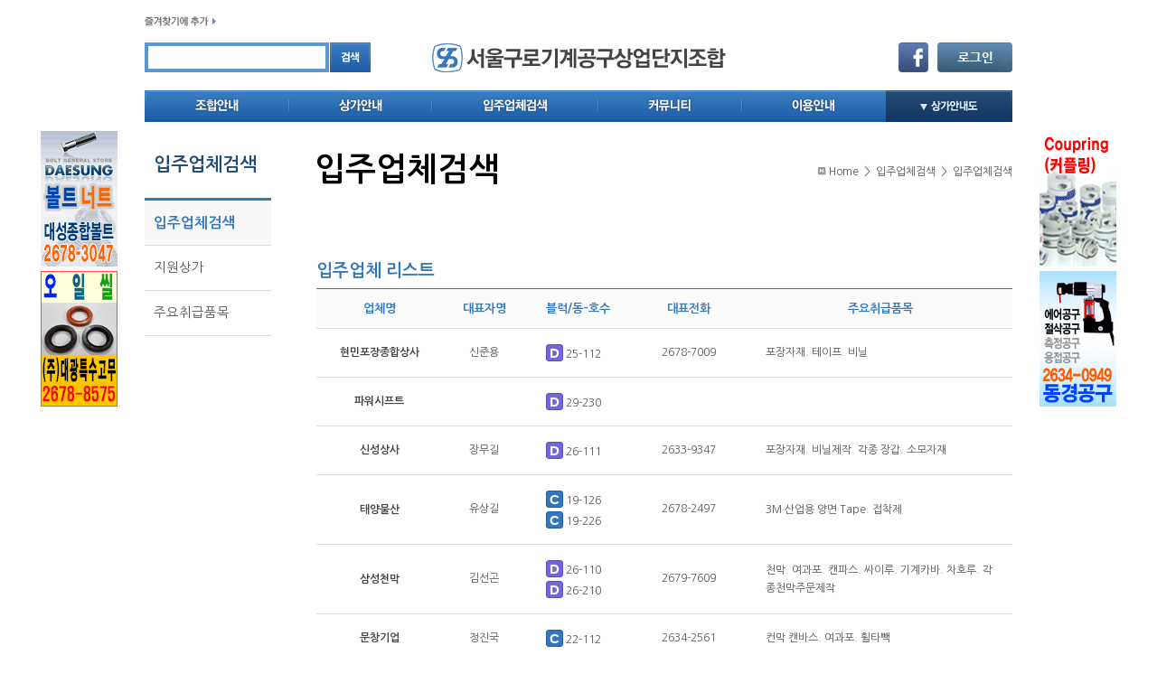

--- FILE ---
content_type: text/html
request_url: http://koreatools.co.kr/sub.php?contents=submenu03&load=menu03_01_list&category=S
body_size: 25106
content:
<!DOCTYPE html PUBLIC "-//W3C//DTD XHTML 1.0 Transitional//EN" "http://www.w3.org/TR/xhtml1/DTD/xhtml1-transitional.dtd">

<html xmlns="http://www.w3.org/1999/xhtml">

<head>

<!--meta http-equiv="reflash" contents"0"; url="http://www.card-gorilla.com" target="_top" /-->

<meta http-equiv="Content-Type" content="text/html; charset=euc-kr" />

<meta http-equiv="X-UA-Compatible" content="IE=edge" />

<link rel="shortcut icon" href="http://www.koreatools.co.kr/favicon.ico" type="image/x-icon"/>



<title>:::: 구로기계공구상가에 오신 것을 환영합니다. ::::</title>

<meta name="keywords" content="고무제품, 공작기계, 광산, 산업, 목공기계, 기계공구, 기계부품, 냉방기구, 난방기구,  모타, 펌프, 감속기, 베아링 , 볼트, 너트, 비철금속, 수도 배관자재, 안전용품, 청소용품, 소방기구, 연마제품, 용접기, 용접봉, 운반차, 바퀴, 콘베어, 전기자재, 전기제품, 중기제품, 비닐, 천막, 포장자재, 철강, 철재제품, 콤퓨레샤, 유공압기기, 페인트, 유류, 화공약품, 합성수지, PVC, 기타 산업용품">



<link rel='stylesheet' href='./include/default.css' type='text/css'>

<link rel='stylesheet' href='./include/layout.css' type='text/css'>

<link rel='stylesheet' href='./include/GNB.css' type='text/css'>



<script language="javascript" src="./include/inc_common.js"></script>

<script language="javascript" src="./include/flashwrite.js"></script>

<script language="javascript" src="./include/jquery.min.js"></script>

<script language="javascript" src="./include/jquery.cookie.js"></script>

<script language="javascript"> 

	function favor() {

		window.external.AddFavorite('http://www.koreatools.co.kr', '서울구로기계공구상업단지조합');

	}

</script> 

</head>




<body>

<!-- Contents Wrapper -->

<div id="wrapper">



	<!-- Header -->

	<div id="header">

 		<!-- TOP 광고 900X50 -->

    	<!--div id="adWrap">



			<!--?

                $banner_str = print_ad_banner("A");

                if ($banner_str != "") {

            ?>

            <!--? echo $banner_str; ?>

          <!-- 2012.04.14 신규메뉴 -->

            <!--? } ?>

        </div-->

		<!-- TOP 광고 끝 -->       



        <div id="top">

        

        	<div id="tmenuWrap">

            	<div id="tmenu"><a href="javascript:favor();"><img src="images/head/tmenu_addfav.gif" /></a></div>

            </div>

            <div id="ciWrap">

                <div id="search"><!-- 검색창 -->

                    <form method="post" action="/sub.php?flashmenu=11801">

                    <table border="0" cellpadding="0" cellspacing="0" width="250">

                        <tr>

                            <td height="33" style="background:url(images/head/sch_bg.gif) no-repeat;"><input name="key" type="text" style="border:0; width:186px; font-size:14px; font-weight:bold; color:#333333;" /></td>

                            <td width="45"><input type="image" src="images/head/btn_sch.gif" title="Find it!" border="0"></td>

                        </tr>

                    </table></form>                

                </div>

                <div id="ci"><a href="./main.php"><img src="images/head/ci.gif"/></a></div>

                <!--div id="rightAd">
	      <table cellspacing=0 cellpadding=0 border=0 width='100%'>
	        <tr>
	            <td  style=''></td>
				<td width='250' style='vertical-align:top;'>
				      <div style='position:absolute;'>
	              <div style='position:absolute;top:0;left:0;border:0'><img src='./upload/banner/c.jpg' width='250' height='50'></div>
	              <div style='position:absolute;top:0;left:0;border:0'><a href='http://wizcomm.co.kr' target='_blank' onfocus='blur();'><img src='images/transp.gif' width='250' height='50' border='0'></a></div>
	            </div>
				</td>
				  <td  style='display:block;'></td>
	        </tr>
	     </table>
	   </div-->


                <div id="globalLogin">
                    <a href="/sub.php?contents=member&load=member_login&usemode=login&code=1" title="로그인" class="login"><span>로그인</span></a>                </div>
                <div id="facebook"><a href="https://www.facebook.com/profile.php?id=100005950695530" target="_blank"><!--구로기계공구상업단지 페이스북&nbsp; --><img src="images/head/ico_facebook.png" width="33" height="33" /></a></div>

            </div>

            

        </div><!-- end top -->

        

        <!-- GNB -->

        <div id="gnbWrap">

            <div id="gnb">

                <ul>

                    <li><a href="./sub.php?flashmenu=10101" title="조합안내"><img src="images/head/m_01.gif" /></a></li>  

                    <li><a href="./sub.php?flashmenu=10201" title="상가안내"><img src="images/head/m_02.gif" /></a></li>

                    <li><a href="./sub.php?flashmenu=10301" title="입주업체검색"><img src="images/head/m_03.gif" /></a></li>

                    <li><a href="./sub.php?flashmenu=10401" title="커뮤니티"><img src="images/head/m_04.gif" /></a></li>  

                    <li><a href="./sub.php?flashmenu=10501" title="이용안내"><img src="images/head/m_05.gif" /></a></li>

                    <li><a href="./sub.php?flashmenu=10203" title="이용안내"><img src="images/head/m_info.gif" /></a></li>  

                </ul>

            </div>

        </div><!-- end GNB -->

        

    </div><!-- end header -->

    

<!-- Contents -->

<div id="conWrap">



<div id="QmenuWrapper">



<!--좌측 윙배너 시작 -->

<div id="quick_left">

    <ul>

    	<li class="c01">
	      <table cellspacing=0 cellpadding=0 border=0 width='100%'>
	        <tr>
	            <td  style=''></td>
				<td width='85' style='vertical-align:top;'>
				      <div style='position:absolute;'>
	              <div style='position:absolute;top:0;left:0;border:0'><img src='./upload/banner/14301953253.gif' width='85' height='150'></div>
	              <div style='position:absolute;top:0;left:0;border:0'><a href='http://www.bigbolt.kr/' target='_blank' onfocus='blur();'><img src='images/transp.gif' width='85' height='150' border='0'></a></div>
	            </div>
				</td>
				  <td  style='display:block;'></td>
	        </tr>
	     </table>
	    </li>

        <li class="c02">
	      <table cellspacing=0 cellpadding=0 border=0 width='100%'>
	        <tr>
	            <td  style=''></td>
				<td width='85' style='vertical-align:top;'>
				      <div style='position:absolute;'>
	              <div style='position:absolute;top:0;left:0;border:0'><img src='./upload/banner/2140032879.gif' width='85' height='150'></div>
	              <div style='position:absolute;top:0;left:0;border:0'><a href='http://www.rubberdk.co.kr/' target='_blank' onfocus='blur();'><img src='images/transp.gif' width='85' height='150' border='0'></a></div>
	            </div>
				</td>
				  <td  style='display:block;'></td>
	        </tr>
	     </table>
	    </li>

        <li class="c03"> </li>

        

  	</ul>

</div>

<!--좌측 윙배너 끝 -->



<div id="sbwrapper">

	

<div id="SubWrap">

    <div id="SubmenuContain">

    	<!-- 좌측 서브 메뉴 -->

        <div id="menu">

		<style>

			 #left_menu { display:block; width:130px; background:#fff; text-align:left; color:#555; text-decoration:none; font-size:1.2em; padding-left:10px; line-height:49px; border-bottom:1px solid #ddd; }

			 #menu_on { display:block; color:#3477bc; font-weight:bold; font-size:1.1em; background:#f8f8f8; margin-left:-10px; padding-left:10px; }

			 #hdr { height:47px; color:#214973; font-size:1.7em; font-weight:bold; padding-left:10px; text-align:left; border-bottom:3px solid #3477bc; }

			 #btm { display:block; margin-top:-1px; background:#fff; height:9px; width:140px; }

		</style>

		<ul>

			<li id='hdr'>입주업체검색</li>

			<li><a href='./sub.php?flashmenu=10301' onfocus='this.blur();' id='left_menu'><span id='menu_on'>입주업체검색</span></a></ii><li><a href='./sub.php?flashmenu=10302' onfocus='this.blur();' id='left_menu'><span >지원상가</span></a></ii><li><a href='./sub.php?flashmenu=10303' onfocus='this.blur();' id='left_menu'><span >주요취급품목</span></a></ii>

		</ul>

   </div>

        <div id="ad"> <!--서브메뉴 하위 광고, 유지하삼-->

		
        </div>

    </div>

    <div id="ContentsContain">

    <!-- 컨텐츠 타이틀 -->

        <div id="title"><span style='font-weight:bold; font-size:3.0em; color:#000;'>입주업체검색</span><div id='navi'> <img src='images/ico_n.gif' align='absmiddle'> Home &nbsp;>&nbsp; 입주업체검색 &nbsp;>&nbsp; 입주업체검색</div></div>



	<!-- 컨텐츠 출력 -->

        <div id="contents">
<style type="text/css">
	#wr { width:100%; display:inline-block; }
	#wr #ctitle { font-size:1.6em; font-weight:bold; width:100%; color:#3477bc; border-bottom:1px solid #3477bc; padding-bottom:10px; }
	.table td { border-bottom:1px solid #ddd; padding-top:15px; padding-bottom:15px; }
	.titleTd { font-size:1.1em; font-weight:bold; color:#3477bc; background:#fbfbfb; text-align:center; }
	a.btn_type3  { padding:8px 20px 8px 20px; color:#fff; font-weight:bold; line-height:; border:1px solid #204972; border-radius:3px; background:#3477bc; cursor:pointer;  }
	.more_tr {  }
	.hide { display:none; }
</style>

<script>
	function show_more() {
		$(".more_tr").removeClass("hide");
		$("#more_class_link").addClass("hide");
	}
</script>

<div id="wr" style="margin-top:40px;">
	<div id="ctitle">입주업체 리스트</div>
</div>


<table width="100%" cellpadding="20" cellspacing="0" class="table">
	<tr>
		<td class="titleTd" width="18%">업체명</td>
		<td class="titleTd" width="12%">대표자명</td>
		<td class="titleTd" width="15%">블럭/동-호수</td>
		<td class="titleTd" width="17%">대표전화</td>
		<td class="titleTd" width="39%">주요취급품목</td>
	</tr>
	<tr >
		<td align="center"><strong><a href="./sub.php?contents=submenu03&load=menu03_01_view&uid=611" target="_self">현민포장종합상사</a></strong></td>
		<td align="center">신준용</td>
		<td><div style='padding:2px'><span class='blockD'>D</span> 25-112</div></td>
		<td align="center">2678-7009</td>
		<td style="line-height:20px;">포장자재. 테이프. 비닐</td>
	</tr>
	<tr >
		<td align="center"><strong><a href="./sub.php?contents=submenu03&load=menu03_01_view&uid=776" target="_self">파워시프트</a></strong></td>
		<td align="center"></td>
		<td><div style='padding:2px'><span class='blockD'>D</span> 29-230</div></td>
		<td align="center"></td>
		<td style="line-height:20px;"></td>
	</tr>
	<tr >
		<td align="center"><strong><a href="./sub.php?contents=submenu03&load=menu03_01_view&uid=635" target="_self">신성상사</a></strong></td>
		<td align="center">장무길</td>
		<td><div style='padding:2px'><span class='blockD'>D</span> 26-111</div></td>
		<td align="center">2633-9347</td>
		<td style="line-height:20px;">포장자재. 비닐제작. 각종 장갑. 소모자재</td>
	</tr>
	<tr >
		<td align="center"><strong><a href="./sub.php?contents=submenu03&load=menu03_01_view&uid=365" target="_self">태양물산</a></strong></td>
		<td align="center">유상길</td>
		<td><div style='padding:2px'><span class='blockC'>C</span> 19-126</div><div style='padding:2px'><span class='blockC'>C</span> 19-226</div></td>
		<td align="center">2678-2497</td>
		<td style="line-height:20px;">3M 산업용 양면 Tape. 접착제</td>
	</tr>
	<tr >
		<td align="center"><strong><a href="./sub.php?contents=submenu03&load=menu03_01_view&uid=634" target="_self">삼성천막</a></strong></td>
		<td align="center">김선곤</td>
		<td><div style='padding:2px'><span class='blockD'>D</span> 26-110</div><div style='padding:2px'><span class='blockD'>D</span> 26-210</div></td>
		<td align="center">2679-7609</td>
		<td style="line-height:20px;">천막. 여과포. 캔파스. 싸이루. 기계카바. 차호루. 각종천막주문제작</td>
	</tr>
	<tr >
		<td align="center"><strong><a href="./sub.php?contents=submenu03&load=menu03_01_view&uid=511" target="_self">문창기업</a></strong></td>
		<td align="center">정진국</td>
		<td><div style='padding:2px'><span class='blockC'>C</span> 22-112</div></td>
		<td align="center">2634-2561</td>
		<td style="line-height:20px;">컨막 캔바스. 여과포. 휠타빽</td>
	</tr>
	<tr >
		<td align="center"><strong><a href="./sub.php?contents=submenu03&load=menu03_01_view&uid=599" target="_self">범진수출포장</a></strong></td>
		<td align="center">이희호</td>
		<td><div style='padding:2px'><span class='blockD'>D</span> 25-203</div></td>
		<td align="center">2678-1400</td>
		<td style="line-height:20px;">포장자재. 기계공구</td>
	</tr>
	<tr >
		<td align="center"><strong><a href="./sub.php?contents=submenu03&load=menu03_01_view&uid=598" target="_self">광성수출포장</a></strong></td>
		<td align="center">임종관</td>
		<td><div style='padding:2px'><span class='blockD'>D</span> 25-102</div></td>
		<td align="center">2679-0991</td>
		<td style="line-height:20px;">P.P자동밴드. AIR하조기. 철밴드 및 BOX제조 및 산업용 보호테이프. 포장자재 총판</td>
	</tr>
	<tr >
		<td align="center"><strong><a href="./sub.php?contents=submenu03&load=menu03_01_view&uid=628" target="_self">동방수출포장</a></strong></td>
		<td align="center">박홍백</td>
		<td><div style='padding:2px'><span class='blockD'>D</span> 26-101</div></td>
		<td align="center">2633-8509</td>
		<td style="line-height:20px;">포장자재. 잡자재</td>
	</tr>
	<tr >
		<td align="center"><strong><a href="./sub.php?contents=submenu03&load=menu03_01_view&uid=605" target="_self">광신수출포장</a></strong></td>
		<td align="center">임종길</td>
		<td><div style='padding:2px'><span class='blockD'>D</span> 25-109</div><div style='padding:2px'><span class='blockD'>D</span> 25-209</div></td>
		<td align="center">2677-8100</td>
		<td style="line-height:20px;">OPP TAPE. S/T필름. 하조기. C/T BOX 및 철밴드 총판. 대리점</td>
	</tr>
	<tr class='more_tr hide'>
		<td align="center"><strong><a href="./sub.php?contents=submenu03&load=menu03_01_view&uid=1126" target="_self">대명상사</a></strong></td>
		<td align="center">이범석</td>
		<td><div style='padding:2px'><span class='blockA'>A</span> 6-127</div></td>
		<td align="center">2631-0628</td>
		<td style="line-height:20px;">WD-40, 락카, 접착제, 페파, 실리콘, UHU본드, 각종 테이프 취급 및 절단</td>
	</tr>
	<tr class='more_tr hide'>
		<td align="center"><strong><a href="./sub.php?contents=submenu03&load=menu03_01_view&uid=1664" target="_self">신진코퍼레이션</a></strong></td>
		<td align="center">이신</td>
		<td><div style='padding:2px'><span class='blockA'>A</span> 7-216</div></td>
		<td align="center">02-2676-3206</td>
		<td style="line-height:20px;">페파. 산업기자재</td>
	</tr>
	<tr class='more_tr hide'>
		<td align="center"><strong><a href="./sub.php?contents=submenu03&load=menu03_01_view&uid=1158" target="_self">중앙기업사</a></strong></td>
		<td align="center">임나리</td>
		<td><div style='padding:2px'><span class='blockB'>B</span> 9-111</div><div style='padding:2px'><span class='blockD'>D</span> 25-304</div></td>
		<td align="center">02-2679-1466</td>
		<td style="line-height:20px;">PE.PP.HD 수축비닐. 박스류. PP밴드. 포장자재. 산업용 보호테이프. 산업용 랩. 건설비닐. 패파(사포.빼빠)</td>
	</tr>
	<tr class='more_tr hide'>
		<td align="center"><strong><a href="./sub.php?contents=submenu03&load=menu03_01_view&uid=1500" target="_self">대신종합포장</a></strong></td>
		<td align="center">권찬홍</td>
		<td><div style='padding:2px'><span class='blockA'>A</span> 8-122</div></td>
		<td align="center">02-2631-8872</td>
		<td style="line-height:20px;">필름. 박스테이프. 방습제. 양면테이프. 이형제. 방청유. 본드외</td>
	</tr>
	<tr class='more_tr hide'>
		<td align="center"><strong><a href="./sub.php?contents=submenu03&load=menu03_01_view&uid=1727" target="_self">서광테크팩</a></strong></td>
		<td align="center">서광원</td>
		<td><div style='padding:2px'><span class='blockA'>A</span> 6-221</div></td>
		<td align="center">011-270-2392</td>
		<td style="line-height:20px;">포장재. 사업용품외</td>
	</tr>
	<tr class='more_tr hide'>
		<td align="center"><strong><a href="./sub.php?contents=submenu03&load=menu03_01_view&uid=597" target="_self">고려실업</a></strong></td>
		<td align="center">박정주</td>
		<td><div style='padding:2px'><span class='blockD'>D</span> 25-101</div><div style='padding:2px'><span class='blockD'>D</span> 25-201</div></td>
		<td align="center">02-2633-4932</td>
		<td style="line-height:20px;">PE. PP필림. 잡착테이프. 포장랩. 마대. 니트롱지</td>
	</tr>
	<tr class='more_tr hide'>
		<td align="center"><strong><a href="./sub.php?contents=submenu03&load=menu03_01_view&uid=1541" target="_self">태성캔바스</a></strong></td>
		<td align="center">김병오</td>
		<td><div style='padding:2px'><span class='blockA'>A</span> 3-231</div></td>
		<td align="center">02-2672-3345</td>
		<td style="line-height:20px;">천막. 캔바스. 비지니스산업. 산업용품. 섬유제품. 캔바스제품. 싸이로제품</td>
	</tr>
	<tr class='more_tr hide'>
		<td align="center"><strong><a href="./sub.php?contents=submenu03&load=menu03_01_view&uid=567" target="_self">진일종합상사</a></strong></td>
		<td align="center">김동헌</td>
		<td><div style='padding:2px'><span class='blockC'>C</span> 10-26</div><div style='padding:2px'><span class='blockC'>C</span> 24-102</div><div style='padding:2px'><span class='blockC'>C</span> 24-202</div></td>
		<td align="center">2633-2843</td>
		<td style="line-height:20px;">각종 테이프. 접착제. 실리콘. 페파</td>
	</tr>
	<tr class='more_tr hide'>
		<td align="center"><strong><a href="./sub.php?contents=submenu03&load=menu03_01_view&uid=1244" target="_self">해동상사</a></strong></td>
		<td align="center">박광석</td>
		<td><div style='padding:2px'><span class='blockB'>B</span> 10-18</div><div style='padding:2px'><span class='blockB'>B</span> 9-112</div></td>
		<td align="center">2676-9984</td>
		<td style="line-height:20px;">PE.PP.HD비닐. 하조기.비닐접착기.종이테이프.박스테이프.동테이프.석면테이프.순간접착제.보호테이프.공업용랩.지퍼백.PP밴드.철밴드.장갑.에어캡.발포.지골무.철크립.골판지.단프라박스.보루.양면테이프</td>
	</tr>
	<tr class='more_tr hide'>
		<td align="center"><strong><a href="./sub.php?contents=submenu03&load=menu03_01_view&uid=1482" target="_self">신동방포장</a></strong></td>
		<td align="center">김명옥</td>
		<td><div style='padding:2px'><span class='blockD'>D</span> 25-114</div><div style='padding:2px'><span class='blockD'>D</span> 26-101</div></td>
		<td align="center">02-2633-8509</td>
		<td style="line-height:20px;">비닐제조. 가공. 각종 포장자재</td>
	</tr>
	<tr class='more_tr hide'>
		<td align="center"><strong><a href="./sub.php?contents=submenu03&load=menu03_01_view&uid=1031" target="_self">한국접착제</a></strong></td>
		<td align="center">민병두</td>
		<td><div style='padding:2px'><span class='blockA'>A</span> 4-131</div><div style='padding:2px'><span class='blockA'>A</span> 4-231</div></td>
		<td align="center">2637-9949</td>
		<td style="line-height:20px;">접착제. 테이프. 실리콘. 실리콘오일. 락카. 페파. 잡자재. 기타산업용품</td>
	</tr>
	<tr class='more_tr hide'>
		<td align="center"><strong><a href="./sub.php?contents=submenu03&load=menu03_01_view&uid=258" target="_self">대흥상사</a></strong></td>
		<td align="center">고영덕</td>
		<td><div style='padding:2px'><span class='blockC'>C</span> 17-101</div></td>
		<td align="center">2634-0280</td>
		<td style="line-height:20px;">PP마대. 비닐. 포장재료전문. 장갑생산 전문업체</td>
	</tr>
	<tr class='more_tr hide'>
		<td align="center"><strong><a href="./sub.php?contents=submenu03&load=menu03_01_view&uid=1015" target="_self">대성상사</a></strong></td>
		<td align="center">홍성철</td>
		<td><div style='padding:2px'><span class='blockA'>A</span> 4-114</div></td>
		<td align="center">2672-4934</td>
		<td style="line-height:20px;">페파. 접착제. 테이프. 실리콘. 실리콘오일. 락카. 실리콘 구리스</td>
	</tr>
	<tr class='more_tr hide'>
		<td align="center"><strong><a href="./sub.php?contents=submenu03&load=menu03_01_view&uid=697" target="_self">동일캔바스</a></strong></td>
		<td align="center">전재수</td>
		<td><div style='padding:2px'><span class='blockD'>D</span> 28-117</div><div style='padding:2px'><span class='blockD'>D</span> 28-217</div></td>
		<td align="center">2675-7426</td>
		<td style="line-height:20px;">천막. 캔바스. 여과포</td>
	</tr>
	<tr id="more_class_link">
		<td colspan="5" align="center"><a href="javascript:show_more();" class="btn_type3"/>리스트 더보기</a></td>
	</tr>
</table>

<!--div id="pager" style="margin-top:20px;">
</div-->         	</div><!-- contents -->

     	</div><!-- conentsContain -->

    </div><!-- SubWrap -->

</div><!-- sbwrapper -->





<!-- 우측 윙배너 시작 -->

<div id="quick_right">

	<ul>

        <li>
	      <table cellspacing=0 cellpadding=0 border=0 width='100%'>
	        <tr>
	            <td  style=''></td>
				<td width='85' style='vertical-align:top;'>
				      <div style='position:absolute;'>
	              <div style='position:absolute;top:0;left:0;border:0'><img src='./upload/banner/1430195325.gif' width='85' height='150'></div>
	              <div style='position:absolute;top:0;left:0;border:0'><a href='http://www.di2266.com/' target='_blank' onfocus='blur();'><img src='images/transp.gif' width='85' height='150' border='0'></a></div>
	            </div>
				</td>
				  <td  style='display:block;'></td>
	        </tr>
	     </table>
	   </li>

        <li>
	      <table cellspacing=0 cellpadding=0 border=0 width='100%'>
	        <tr>
	            <td  style=''></td>
				<td width='85' style='vertical-align:top;'>
				      <div style='position:absolute;'>
	              <div style='position:absolute;top:0;left:0;border:0'><img src='./upload/banner/952403967.gif' width='85' height='150'></div>
	              <div style='position:absolute;top:0;left:0;border:0'><a href='http://toolbox.toolpark.kr' target='_blank' onfocus='blur();'><img src='images/transp.gif' width='85' height='150' border='0'></a></div>
	            </div>
				</td>
				  <td  style='display:block;'></td>
	        </tr>
	     </table>
	   </li>

        <li></li>

   	</ul>

</div>

<!-- 우측 윙배너 끝 -->

      

</div><!-- QmenuWrapper -->



</div><!-- conWrap -->



<!-- Footer 시작-->

<div id="footerWrap">

	<div id="footer">

    

        <!--div id="bn">

            <ul>

                <li><a href=""><img src="images/footer/bn_01.gif" /></a></li>

                <li><a href=""><img src="images/footer/bn_02.gif" /></a></li>

                <li><a href=""><img src="images/footer/bn_03.gif" /></a></li>

                <li><a href=""><img src="images/footer/bn_04.gif" /></a></li>

                <li style="margin:0;"><a href=""><img src="images/footer/bn_05.gif" /></a></li>

            </ul>

        </div-->

    

        <div id="ftmenuWrap">

            <div id="ftmenu"><a href="./sub.php?flashmenu=10503"><img src="images/footer/ftmenu_policy.gif" title="개인정보취급방침"/></a><a href="./sub.php?flashmenu=10502"><img src="images/footer/ftmenu_terms.gif" title="이용약관"/></a></div>

            <div id="top"><a href="#"><img src="images/footer/btn_top.gif" title="위로가기"/></a></div>

            <div id="linker">

            	<ul class="menu">

                    <li class="top"><a class="top_link"><span class="down"></span></a>

                        <ul>

                            <li><a href="http://www.guro.go.kr" target="_blank">구로구청</a></li>

                            <li><a href="http://guro-gu.seoulcci.korcham.net" target="_blank">구로구상공회</a></li>

                            <li><a href="http://s.nts.go.kr/menu/main/main1.asp?tax_code=113" target="_blank">구로세무서</a></li>

                            <li><a href="http://www.motie.go.kr" target="_blank">지식경제부</a></li>

                            <li><a href="http://www.smba.go.kr" target="_blank">중소기업청</a></li>

                            <li><a href="http://www.sbc.or.kr" target="_blank">중소기업진흥공단</a></li>

                            <li><a href="http://www.kbiz.or.kr" target="_blank">중소기업중앙회</a></li>

                            <li><a href="http://www.kipo.go.kr" target="_blank">특허청</a></li>

                            <li><a href="http://www.nhic.or.kr" target="_blank">국민건강보험공단</a></li>

                            <li><a href="http://www.nps.or.kr" target="_blank">국민연금관리공단</a></li>

                            <li><a href="http://www.kcomwel.or.kr" target="_blank">근로복지공단</a></li>

                            <li><a href="http://www.work.go.kr" target="_blank">노동부 취업포탈</a></li>

                            <li><a href="http://intra.koreatools.co.kr" target="_blank">인트라넷</a></li>


                        </ul>

                    </li>  

                </ul>

            </div>

        </div>

        

        <div id="address"><img src="images/footer/address.gif" /></div>

    

	</div>

</div>

<!--footer 끝-->

        

</div><!-- Wrapper 끝 -->



<!--퀵메뉴 롤링-->

<!--script type="text/javascript">initMoving(document.getElementById("quick_right"), 185, 185, 84);</script-->



</body>

</html>


--- FILE ---
content_type: text/css
request_url: http://koreatools.co.kr/include/default.css
body_size: 6046
content:
@import url('http://fonts.googleapis.com/earlyaccess/nanumgothic.css');
@import "fonts.css";

body, h1, h2, h3, h4, h5, dl, dt, dd, th, td, div, li,
form, fieldset, select, legend, input, label, textarea 
{ font-size:12px; font-family: Nanum Gothic, Dotum, Sans-serif; color:#555; background-repeat:repeat-x; text-decoration:none; }

/* 서식 */
.tpd5 {padding-top:5px;}
.tpd10 {padding-top:10px;}
.tpd20 {padding-top:20px;}

.bpd10 {padding-bottom:10px;}
.bpd100 {padding-bottom:100px;}

.al_r  { text-align:right; }
.al_l  { text-align:left; }
.al_c  { text-align:center; }

ul { clear:both; position:relative; padding:0; margin:0; }
li { list-style:none;}
li.search { padding:30px 0 0 0; font-size:14px; font-weight:bold; color:#555555; }


.ls2 {letter-spacing:2px}
.ls1 {letter-spacing:1px}
.ls {letter-spacing:0px}
.ls-1 {letter-spacing:-1px}
.ls-2 {letter-spacing:-2px}


.input { border:1px solid #ddd; height:20px; }
select   { font-size: 12px; line-height: 15px; }
textarea { font-size: 12px; line-height: 15px; border: #cccccc 1px solid; }


a:link { text-decoration:none; color:#444444; }
a:visited { text-decoration:none; color:#444444;}
a:active { text-decoration:none; color:#3477bc; }
a:hover { text-decoration:underline; color:#3477bc; }

input,textarea,select { font-size:9pt; }
.b { font-weight:bold; }
.nb { font-weight:normal; }

img { border:0px; }
img, input, select { vertical-align:middle; }

.inputimg { border: 0px solid; }
.inputradio { border: 0px solid; }
.inputchk { border: 0px solid; }

.ht18 { height:18px; }
.ht19 { height:18px; }
.ht20 { height:18px; }

a.pictBorder { border: 1px #000000 solid}
a.pictBorder:hover { border: 1px #ff0000 solid}


/* 전체배경 */
.diary_main_bg      { background-color:#ffffff; }

/* 년월 */
.diary_yearmonth    { background-color:#ffffff; font-style:normal; font-size: 9pt; color: #000000 }

/* 월화수목금토일 */
.diary_week         { background-color:#f4f4f4; font-style:normal; font-size: 9pt; color: #666666 }

/* 일자배경 */
.diary_day_bg       { background-color:#efefef; }

/* 일자글자 */
.diary_day          { font-style:normal; font-size: 9pt; color: #565656 }

/* 일자(일정이있는) */
.diary_inday_bg     { background-color:#c4dcae; }

/* 일자(일요일글자색) */
.diary_sunday    { font-style:normal; font-size: 9pt; color: red }


/*text*/
.p8, a.p8:link, a.p8:visited, a.p8:hover, a.p8:active {font-size:8px}
.p9, a.p9:link, a.p9:visited, a.p9:hover, a.p9:active {font-size:9px}
.p10, a.p10:link, a.p10:visited, a.p10:hover, a.p10:active {font-size:10px}
.p11, a.p11:link, a.p11:visited, a.p11:hover, a.p11:active {font-size:11px}
.p12, a.p12:link, a.p12:visited, a.p12:hover, a.p12:active {font-size:12px}
.p13, a.p13:link, a.p13:visited, a.p13:hover, a.p13:active {font-size:13px}
.p14, a.p14:link, a.p14:visited, a.p14:hover, a.p14:active {font-size:14px}
.p15, a.p15:link, a.p15:visited, a.p15:hover, a.p15:active {font-size:15px}
.p16, a.p16:link, a.p16:visited, a.p16:hover, a.p16:active {font-size:16px}
.p18, a.p18:link, a.p18:visited, a.p18:hover, a.p18:active {font-size:18px}

.u, a.u:link, a.u:visited, a.u:hover, a.u:active {text-decoration:underline}
.un, a.un:link, a.un:visited, a.un:hover, a.un:active {text-decoration:none}

.dotum {font-family:dotum;}
.gulim {font-family:gulim;}
.ver {font-family:verdana;}
.Nanum {font-family:NanumGothic;}


/*line-height*/
.lh15 {line-height:15px}
.lh16 {line-height:16px}
.lh17 {line-height:17px}
.lh18 {line-height:18px}
.lh19 {line-height:19px}
.lh20 {line-height:20px}
.lh21 {line-height:21px}
.lh22 {line-height:22px}
.lh23 {line-height:24px}
.lh24 {line-height:24px}

/*form*/
input {font-size:9pt; color:#000000;}
select {font-size:12px; color:#000000; border:1px solid #B5B5B5}

/*color*/
.black, a.black:link, a.black:visited, a.black:hover, a.black:active{color:#000000}
.white, a.white:link, a.white:visited, a.white:hover, a.white:active{color:#FFFFFF}

.gray01, a.gray01:link, a.gray01:visited, a.gray01:hover, a.gray01:active{color:#111111}
.gray02, a.gray02:link, a.gray02:visited, a.gray02:hover, a.gray02:active{color:#222222}
.gray03, a.gray03:link, a.gray03:visited, a.gray03:hover, a.gray03:active{color:#333333}
.gray04 {color:#444444}
.gray05, a.gray05:link, a.gray05:visited, a.gray05:hover, a.gray05:active{color:#555555}
.gray06, a.gray06:link, a.gray06:visited, a.gray06:hover, a.gray06:active{color:#666666}
.gray07, a.gray07:link, a.gray07:visited, a.gray07:hover, a.gray07:active{color:#777777}
.gray08  a.gray08:link, a.gray08:visited, a.gray08:hover, a.gray08:active{color:#888888}
.gray09, a.gray09:link, a.gray09:visited, a.gray09:hover, a.gray09:active{color:#999999}
.grayaa, a.grayaa:link, a.grayaa:visited, a.grayaa:hover, a.grayaa:active{color:#aaaaaa}
.graybb, a.graybb:link, a.graybb:visited, a.graybb:hover, a.graybb:active{color:#bbbbbb}
.graycc, a.graycc:link, a.graycc:visited, a.graycc:hover, a.graycc:active{color:#cccccc}
.graydd, a.graydd:link, a.graydd:visited, a.graydd:hover, a.graydd:active{color:#dddddd}

 /*갈색*/
.br01 { color:#996633}
.br02 { color:#996600}
.br03 { color:#5E2B00}
 /*보라*/
.pu01 { color:#6666CC}
.pu02 { color:#6633CC}
 /*오렌지*/
.or01 { color:#FF6600}
.or02 { color:#FF9900}
 /*빨강*/
.red01 { color:#FF0000}
.red02 { color:#FF0033}
.red03 { color:#FF3300}
.red04 { color:#cc3333}
.red05 { color:#993333}
.red06 { color:#990100}
 /*파랑*/
.bl01 { color:#3477bc}
.bl02 { color:#185594}
.bl03 { color:#3366FF}
.bl04 { color:#003399}
.bl05 { color:#003366}
.bl06 { color:#336699}
.bl07 { color:#215F90}
/*녹색*/
.gr01 { color:#336666}
.gr02 { color:#339999}
.gr03 { color:#92AD05}
/*노랑*/
.ye01 { color:#ffe51c}

/*scrollbar style*/
.tbody {
scrollbar-face-color:#ffffff; 
scrollbar-highlight-color:#f5f5f5; 
scrollbar-3dlight-color:#D1B14A; 
scrollbar-shadow-color:#ffffff; 
scrollbar-darkshadow-color:#D1B14A; 
scrollbar-track-color:#E4CF8A; 
scrollbar-arrow-color:#FFC300} 

/*textfield style*/
.textfield {font-family:"NanumGothic"; border:#cccccc 1px solid;}

/*링크테두리 삭제*/
a,img {selector-dummy:expression(this.hideFocus=true);}

--- FILE ---
content_type: text/css
request_url: http://koreatools.co.kr/include/layout.css
body_size: 11802
content:
/* Global */
html {  }
body { margin:0 auto; }
div , form , select , textarea , img , input { margin:0 auto; padding:0; }
img { border:0px; vertical-align:middle; }
ul, li { list-style:none; }

.blockA { color:#fff; font-size:1.25em; font-family:Arial; font-weight:bold; background:#d05676; border:1px solid #b43959; border-radius:3px; width:17px; height:17px; display:inline-block; text-align:center; }
.blockB { color:#fff; font-size:1.25em; font-family:Arial; font-weight:bold; background:#2a9db2; border:1px solid #168397; border-radius:3px; width:17px; height:17px; display:inline-block; text-align:center; }
.blockC { color:#fff; font-size:1.25em; font-family:Arial; font-weight:bold; background:#3477bc; border:1px solid #205fa1; border-radius:3px; width:17px; height:17px; display:inline-block; text-align:center; }
.blockD { color:#fff; font-size:1.25em; font-family:Arial; font-weight:bold; background:#7267d8; border:1px solid #5a4fbd; border-radius:3px; width:17px; height:17px; display:inline-block; text-align:center; }


/* Main Layout */
#wrapper { min-width:1150px; max-width:100%; height:100%; text-align:center; }
#wrapper #header { width:100%; }
#wrapper #header #adWrap { width:100%; min-height:50px; }

#wrapper #header #top { width:100%; height:100px; }
#wrapper #header #top #tmenuWrap { width:960px; height:40px; }
#wrapper #header #top #tmenuWrap #tmenu { float:left; margin-top:18px; }
#wrapper #header #top #ciWrap { width:960px; height:50px; }
#wrapper #header #top #ciWrap #search { float:left; width:250px; margin-top:7px; }
#wrapper #header #top #ciWrap #ci { float:left; height:32px; margin-top:8px; margin-left:68px; }
#wrapper #header #top #ciWrap #rightAd { float:right; width:250px; height:50px; }
#wrapper #header #top #ciWrap #facebook { float:right; height:50px; text-align:right; font-size:1.1em; font-weight:bold; margin-top:7px; }

#wrapper #header #top #ciWrap #globalLogin { height:50px; text-align:right; float:right; margin:7px 0 0 10px; }
#wrapper #header #top #ciWrap #globalLogin a { display:block; width:83px; height:33px; background-repeat:no-repeat; background-position:left top; background-image:url('/images/btnLogin.png'); }
#wrapper #header #top #ciWrap #globalLogin a:hover { background-position:left bottom; }
#wrapper #header #top #ciWrap #globalLogin a.logout { background-image:url('/images/btnLogout.png'); }
#wrapper #header #top #ciWrap #globalLogin a span { display:none; }


#wrapper #header #gnbWrap { width:100%; height:45px; }
#wrapper #header #gnbWrap #gnb { width:960px; height:35px; }
#wrapper #header #gnbWrap #gnb li{ float:left; }

#wrapper #castWrap { width:900px; height:50px; margin-top:9px; }
#wrapper #castWrap #cast { width:960px; height:70px; margin-top:8px; margin-left:-30px; }
#wrapper #castWrap #cast #Lt { float:left; left:0; width:20px; }
#wrapper #castWrap #cast #Ct { float:left; width:910px; overflow:hidden; text-align:left; margin-left:10px; }
#wrapper #castWrap #cast #Ct li { float:left; margin-right:5px; overflow:hidden; z-index:1; }
#wrapper #castWrap #cast #Rt { float:left; width:20px; text-align:right; }

#wrapper #castWrap #cast #Ct a { !important; float:left; overflow:hidden; }
#wrapper #castWrap #cast #Ct a:hover { border:4px solid #00ffc6; }
#wrapper #castWrap #cast #Ct a:hover img { margin:-4px;}


/* Quick, Contents */
#wrapper #conWrap { width:100%; display:inline-block; }
#wrapper #conWrap #QmenuWrapper { width:1190px; }

#wrapper #conWrap #QmenuWrapper #quick_left { float:left; width:85px; margin-right:30px; }
#wrapper #conWrap #QmenuWrapper #quick_left li { padding-bottom:5px; width:85px; height:150px;}
#wrapper #conWrap #QmenuWrapper #quick_right { float:left; width:85px; margin-left:30px; }
#wrapper #conWrap #QmenuWrapper #quick_right li { padding-bottom:5px; width:85px; height:150px;}

#wrapper #conWrap #QmenuWrapper #sbwrapper { float:left; width:960px; }
#wrapper #conWrap #QmenuWrapper #sbwrapper #mainTop { width:100%; height:200px; }
#wrapper #conWrap #QmenuWrapper #sbwrapper #mainTop #mainAd { float:left; width:700px; height:200px; }
#wrapper #conWrap #QmenuWrapper #sbwrapper #mainTop #vod { float:left; width:260px; height:200px; }
#wrapper #conWrap #QmenuWrapper #sbwrapper #mainTop #vod #tit { float:left; margin-left:10px; width:250px; height:23px; text-align:left; }
#wrapper #conWrap #QmenuWrapper #sbwrapper #mainTop #vod #con { float:left; margin-left:10px; width:250px; height:177px; }

#wrapper #conWrap #QmenuWrapper #sbwrapper #product { width:100%; height:240px; margin-top:10px; }
#wrapper #conWrap #QmenuWrapper #sbwrapper #product li { float:left; width:160px; height:60px; }
#wrapper #conWrap #QmenuWrapper #sbwrapper #product a { !important; float:left; overflow:hidden; }
#wrapper #conWrap #QmenuWrapper #sbwrapper #product a:hover { border:5px solid #3477bc; width:150px; height:50px; }
#wrapper #conWrap #QmenuWrapper #sbwrapper #product a:hover img { margin:-5px;}

#wrapper #conWrap #QmenuWrapper #sbwrapper #centerAd { width:960px; height:; margin-top:20px; }
#wrapper #conWrap #QmenuWrapper #sbwrapper #centerAd li { float:left; width:184px; height:72px; margin-right:10px; margin-bottom:10px; }

#wrapper #conWrap #QmenuWrapper #sbwrapper #noticeWrap { width:960px; height:165px; margin-top:10px;}
#wrapper #conWrap #QmenuWrapper #sbwrapper #noticeWrap #qmenu { float:left; width:184px; height:165px; }
#wrapper #conWrap #QmenuWrapper #sbwrapper #noticeWrap #notice { float:left; width:378px; height:165px; margin-left:10px; }
#wrapper #conWrap #QmenuWrapper #sbwrapper #noticeWrap #notice #tit { width:378px; height:30px; background:url(../images/main/tit_notice.gif) no-repeat; text-align:right; }
#wrapper #conWrap #QmenuWrapper #sbwrapper #noticeWrap #notice #con { width:378px; height:125px; margin-top:10px; text-align:left; line-height:20px; }
#wrapper #conWrap #QmenuWrapper #sbwrapper #noticeWrap #gallery { float:left; width:378px; height:165px; margin-left:10px; }
#wrapper #conWrap #QmenuWrapper #sbwrapper #noticeWrap #gallery #tit { width:378px; height:30px; background:url(../images/main/tit_gallery.gif) no-repeat; text-align:right; }
#wrapper #conWrap #QmenuWrapper #sbwrapper #noticeWrap #gallery #con { width:378px; height:125px; margin-top:10px; text-align:left; text-align:center; }


/* Footer Layout */
#wrapper #footerWrap { width:100%; height:196px; margin-top:20px; }
#wrapper #footerWrap #footer { width:960px; }
#wrapper #footerWrap #footer #bn { width:960px; height:60px; }
#wrapper #footerWrap #footer #bn li { float:left; margin-right:10px; }
#wrapper #footerWrap #footer #ftmenuWrap { width:960px; height:40px; background:url(../images/footer/ftmenu_bg.gif) repeat-x; margin-top:10px; }
#wrapper #footerWrap #footer #ftmenuWrap #ftmenu { float:left; width:155px; margin-left:20px; margin-top:15px; }
#wrapper #footerWrap #footer #ftmenuWrap #top { float:right; width:52px; margin-right:20px; margin-top:9px; }
#wrapper #footerWrap #footer #ftmenuWrap #linker { float:right; width:150px; margin-right:9px; margin-top:9px; background:url(../images/footer/link.gif) no-repeat; }
#wrapper #footerWrap #footer #address { width:960px; height:31px; margin-top:20px; }


/* Sub Layout */
#wrapper #conWrap #QmenuWrapper #sbwrapper #SubWrap { width:100%; margin-top:27px; }
#wrapper #conWrap #QmenuWrapper #sbwrapper #SubWrap #SubmenuContain { float:left; width:140px; }
#wrapper #conWrap #QmenuWrapper #sbwrapper #SubWrap #SubmenuContain #menu { margin-bottom:8px; }
#wrapper #conWrap #QmenuWrapper #sbwrapper #SubWrap #SubmenuContain #ad { height:280px; text-align:left; }
#wrapper #conWrap #QmenuWrapper #sbwrapper #SubWrap #SubmenuContain #slide_left { width:116px; text-align:center; z-index:99; }

#wrapper #conWrap #QmenuWrapper #sbwrapper #SubWrap #ContentsContain { float:right; width:770px; background:#fff; text-align:center; }
#wrapper #conWrap #QmenuWrapper #sbwrapper #SubWrap #ContentsContain #title { text-align:left; margin-top:-2px; margin-left:-2px; }
#wrapper #conWrap #QmenuWrapper #sbwrapper #SubWrap #ContentsContain #title #navi { float:right; line-height:40px; }
#wrapper #conWrap #QmenuWrapper #sbwrapper #SubWrap #ContentsContain #contents { display:inline-block; width:100%; margin-top:40px; text-align:left; margin-bottom:100px; }
#wrapper #conWrap #QmenuWrapper #sbwrapper #SubWrap #ContentsContain #contents #pager { width:100%; display:inline-block; text-align:center }


/* Board class */
.board_first { margin-top:20px; display:inline-block; padding:5px 10px 5px 10px; margin:4px; font-size:1.0em; font-weight:bold; background:#fff; border:1px solid #fff; border-radius:3px; }
.board_prev { margin-top:20px; display:inline-block; padding:5px 10px 5px 10px; margin-right:10px; font-size:1.0em; font-weight:bold; background:#fff; border:1px solid #fff; border-radius:3px; }
.board_next { margin-top:20px; display:inline-block; padding:5px 10px 5px 10px; margin-left:10px; font-size:1.0em; font-weight:bold; background:#fff; border:1px solid #fff; border-radius:3px; }
.board_last { margin-top:20px; display:inline-block; padding:5px 10px 5px 10px; margin:4px; font-size:1.0em; font-weight:bold; background:#fff; border:1px solid #fff; border-radius:3px; }
.board_on { margin-top:20px; display:inline-block; padding:5px 10px 5px 10px; margin:2px; font-size:1.2em; font-weight:bold; background:#5e97cf; border:1px solid #3477bc; border-radius:3px; color:#fff; }
a.board_arrow:link, a.board_arrow:visited, a.board_arrow:active { margin-top:20px; display:inline-block; padding:5px 10px 5px 10px; margin:4px; font-size:1.0em; font-weight:bold; background:#fff; border:1px solid #fff; border-radius:3px; }
a.board_arrow:hover { text-decoration:none; margin-top:20px; display:inline-block; padding:5px 10px 5px 10px; margin:4px; font-size:1.0em; font-weight:bold; background:#f9f9f9; border:1px solid #ccc; border-radius:3px; }
a.board_off:link, a.board_off:visited, a.board_off:active  { margin-top:20px; display:inline-block; padding:5px 10px 5px 10px; margin:2px; font-size:1.0em; background:#fff; border:1px solid #fff; border-radius:3px; }
a.board_off:hover  { text-decoration:none; margin-top:20px; display:inline-block; padding:5px 10px 5px 10px; margin:2px; font-size:1.0em; font-weight:bold; background:#fff; border:1px solid #bbb; border-radius:3px; }

a.btn_type1:link, a.btn_type1:visited, a.btn_type1:active { padding:8px 12px 8px 12px; margin:0 2px 0 2px; color:#fff; font-weight:bold; border:1px solid #204972; border-radius:3px; background:#3477bc; cursor:pointer; }
a.btn_type1:hover { text-decoration:none; padding:8px 12px 8px 12px; margin:0 2px 0 2px; color:#fff; font-weight:bold; border:1px solid #0d457e; border-radius:3px; background:#2565a7; cursor:pointer; }
a.btn_type2:link, a.btn_type2:visited, a.btn_type2:active { padding:8px 12px 8px 12px; margin:0 2px 0 2px; color:#444; font-weight:bold; border:1px solid #ccc; border-radius:3px; background:#f9f9f9; cursor:pointer; }
a.btn_type2:hover { text-decoration:none; padding:8px 12px 8px 12px; margin:0 2px 0 2px; color:#444; font-weight:bold; border:1px solid #bbb; border-radius:3px; background:#f1f1f1; cursor:pointer; }


#paging { float:inherit; position:relative;	width:710px; padding-top:30px;	padding-bottom:30px; text-align:center;	font-size:14px;	letter-spacing:5; }

/* 카드검색아이콘 */
.CardSch td { background:#fff; }
.CardSchOn { position:absolute; margin-top:-51px; margin-left:-1px; border:1px solid #69767f; }
.CardSchBlank { position:absolute; width:100px; height:100px; border-bottom:1px solid #fff; border-right:1px solid #fff; margin-top:-50px;  }

/* 입접페이지 */
#350 { float:left; width:350px; height:350px; }
#230 { float:left; width:230px; height:230px; }

--- FILE ---
content_type: text/css
request_url: http://koreatools.co.kr/include/GNB.css
body_size: 1194
content:
/* gnb 硫붾돱 濡ㅼ삤踰� �ㅼ젙 */
/* menu1 */


.menu { list-style:none; height:22px; position:relative; float:left; z-index:990;}
.menu li.top {display:block; float:left; position:relative;}

.menu li a.top_link {display:block; float:left; height:22px; cursor:pointer; z-index:999;}
.menu li a.top_link span.down {width:150px; height:22px; float:left; display:block; z-index:999;}

.menu table {border-collapse:collapse; width:0; height:0; position:absolute; top:0; left:0;}


/* keep the 'next' level invisible by placing it off screen. */
.menu ul, 
.menu :hover ul ul, 
.menu :hover ul :hover ul ul,
.menu :hover ul :hover ul :hover ul ul,
.menu :hover ul :hover ul :hover ul :hover ul ul { position:absolute; left:-9999px; top:-9999px; width:0; height:0; margin:0; padding:0; list-style:none;}

.menu :hover ul { left:0px; top:-350px; background:#fff; height:auto; width:148px; text-align:left; z-index:99; line-height:24px; border:1px solid #ddd; }
.menu :hover ul li a { display:block; font-size:1.0em; width:140px; padding-left:10px; margin-left:-1px; text-decoration:none; border-bottom:1px solid #eee;}
.menu :hover ul li a:hover { background:#3477bc; color:#fff; font-weight:bold; }


--- FILE ---
content_type: text/css
request_url: http://koreatools.co.kr/include/fonts.css
body_size: 528
content:
@charset "euc-kr";

@font-face {
    font-family: "NanumGothic";
	src: url('NanumGothic.eot');
  	src: local('?'),
         url('NanumGothic.woff') format('woff'), url('NanumGothic.ttf') format('truetype');
    font-weight: normal;
    font-style: normal;
}


@font-face {
    font-family: "NanumMyeongjo";
	src: url('NanumMyeongjo.eot');
  	src: local('?'),
         url('NanumMyeongjo.woff') format('woff'), url('NanumMyeongjo.ttf') format('truetype');
    font-weight: normal;
    font-style: normal;
}



--- FILE ---
content_type: application/javascript
request_url: http://koreatools.co.kr/include/inc_common.js
body_size: 17497
content:
function popupwin(size1, size2) {
   if ( getCookie( "open_popup" ) != "done" ) {
      window.open('./../navigator.php?contents=popup', 'open_popup', 'scrollbars=1, width=' + size1 + ', height=' + size2);
   }
}

function setCookie( name, value, expiredays )
    {
	var todayDate = new Date();
	todayDate.setDate( todayDate.getDate() + expiredays );
	document.cookie = name + "=" + escape( value ) + "; path=/; expires=" + todayDate.toGMTString() + ";"
	}

function closeWin() { 
   if ( document.forms[0].Notice.checked ) { setCookie( "open_popup", "done" , 1); }
   self.close(); 
}

function getCookie( name ) {
	var nameOfCookie = name + "=";
	var x = 0;
	while ( x <= document.cookie.length )
	{
		var y = (x+nameOfCookie.length);
		if ( document.cookie.substring( x, y ) == nameOfCookie ) {
			if ( (endOfCookie=document.cookie.indexOf( ";", y )) == -1 )
				endOfCookie = document.cookie.length;
			return unescape( document.cookie.substring( y, endOfCookie ) );
		}
		x = document.cookie.indexOf( " ", x ) + 1;
		if ( x == 0 )
			break;
	}
	return "";
}

function viewimage(image, width, height) {
   var sheight = screen.height - 100; 
   var swidth  = screen.width - 100;
   if (sheight <= height) {
      scrollbar_tag1 = "yes";
      imageheight = sheight;
   }
   else {
      scrollbar_tag1 = "no";
      imageheight = height;
   }

   if (swidth <= width) {
      scrollbar_tag2 = "yes";
      imagewidth = swidth;
   }
   else {
      scrollbar_tag2 = "no";
      imagewidth = width;
   }
   
   scrollbar_tag = "no";
   
   if (scrollbar_tag1 == "yes" || scrollbar_tag2 == "yes") {
      scrollbar_tag = "yes";
   }

   viewwin = window.open('', '' , 'height=' + imageheight + ', width=' + imagewidth + ', scrollbars=' + scrollbar_tag)
   viewwin.document.open();
   viewwin.document.write('<title>이미지를 클릭하면 창이 닫힙니다.</title><body topmargin=0 leftmargin=0 marginwidth=0 marginheight=0><center><a href="javascript:self.close()"><img src="'+image+'" border=0 alt="이미지를 클릭하면 창이 닫힙니다."></a></center></body>')
   viewwin.document.close();
   var x = screen.width / 2 - viewwin.document.body.offsetWidth / 2;
   var y = screen.height / 2 - viewwin.document.body.offsetHeight / 2;
   viewwin.moveTo(x, y);
} 

function menuvisible(submenu, tdnum) {
   var bodywidth = document.all.bodytable.offsetWidth;
   var bodyleft  = document.all.bodytable.offsetLeft;
   var submenu_message = eval("submenutext" + submenu);

   var tdleft    = document.all.tdtopmenu[tdnum].offsetLeft;
   
//   alert(tdnum + tdleft);
   
   document.all.tdsubmenu.innerHTML = submenu_message;
   var mousepos = event.clientX + document.body.scrollLeft - bodyleft;
   var submenupos = document.all.tablesubmenu.offsetWidth;
   if (mousepos - (submenupos / 2) < 0) {
      document.all.divsubmenu.style.left = document.body.scrollLeft;
   }
   else if (mousepos + (submenupos) > bodywidth) {
      document.all.divsubmenu.style.left = bodywidth - submenupos;
   }
   else {
//      document.all.divsubmenu.style.left = mousepos - (submenupos / 2);
      document.all.divsubmenu.style.left = tdleft;
   }
}

function imovisible() {
   document.all.tdimo.innerHTML = eval("imotext");
   document.all.divimo.style.left = mouseposX;
}

function imoinvisible() {
   document.all.tdimo.innerHTML = "";
}

function mousemove() {
   mouseposX = event.clientX;
}


function setimoticon(fileName) {
   document.comment.comment_icon.value = fileName;
   imoinvisible();
}

function boardsearch(){
   if(!document.board_search.keyword.value) {
      alert('검색어를 입력해 주세요');
      document.board_search.keyword.focus();
      return; }	
   document.board_search.submit();
}

function boardvote(board, no, range, keyword, keymode) {
   answer = confirm("이글을 추천하시겠습니까?");
   urlstr = '&range=' + range + '&keyword=' + keyword + '&keymode=' + keymode;
   if(answer == true) { location.replace('./sub.php?contents=board&load=board_vote&usemode=vote&board=' + board + '&no=' + no + urlstr); }
   else { return; }
}

function boarddownload(db, no) {
   window.location.replace('./navigator.php?contents=board&usemode=down&DB=' + db + '&no=' + no);
}

function commentwrite() {
   if(!document.comment.comment_name.value) {
      alert('이름을 입력해 주세요');
      document.comment.comment_name.focus();
      return;
   }
   else {
      str = document.comment.comment_name.value;
      if (str.substring(0, 1) == ' ') {
         alert('이름의 첫글자가 공백입니다.');
         document.comment.comment_name.focus();
         return;
      }
   }

   if(!document.comment.comment.value) {
      alert('내용을 입력해 주세요');
      document.comment.comment.focus();
      return;
   }

   if(!document.comment.comment_pwd.value) {
      alert('비밀번호를 입력해 주세요');
      document.comment.comment_pwd.focus();
      return;
   }
   else {
      str = document.comment.comment_pwd.value;
      strlen = str.length;
      for(i=0; i <= strlen; i++) {
         if (str.substring(i, i+1) == ' ') {
            alert('비밀번호에 공백이 포함되었습니다.');
            document.comment.comment_pwd.focus();
            return;
         }
      }
   }

   document.comment.submit();
}

function boardmodify() {
   if(!document.board.name.value) {
      alert('이름을 입력해 주세요');
      document.board.name.focus();
      return;
   }
   else {
      str = document.board.name.value;
      if (str.substring(0, 1) == ' ') {
         alert('이름의 첫글자가 공백입니다.');
         document.board.name.focus();
         return;
      }
   }

   if(!document.board.title.value) {
      alert('제목을 입력해 주세요');
      document.board.title.focus();
      return;
   }
   else {
      str = document.board.title.value;
      if (str.substring(0, 1) == ' ') {
         alert('제목의 첫글자가 공백입니다.');
         document.board.title.focus();
         return;
      }
   }

   if(!document.board.content.value) {
      alert('내용을 입력해 주세요');
      document.board.content.focus();
      return;
   }

   if(!document.board.passwd.value) {
      alert('비밀번호를 입력해 주세요');
      document.board.passwd.focus();
      return;
   }
   else {
      str = document.board.passwd.value;
      strlen = str.length;
      for(i=0; i <= strlen; i++) {
         if (str.substring(i, i+1) == ' ') {
            alert('비밀번호에 공백이 포함되었습니다.');
            document.board.passwd.focus();
            return;
         }
      }
   }

   document.board.submit();
}

function boardwrite(){
   if(!document.board.name.value) {
      alert('이름을 입력해 주세요');
      document.board.name.focus();
      return;
   }
   else {
      str = document.board.name.value;
      if (str.substring(0, 1) == ' ') {
         alert('이름의 첫글자가 공백입니다.');
         document.board.name.focus();
         return;
      }
   }

   if(!document.board.title.value) {
      alert('제목을 입력해 주세요');
      document.board.title.focus();
      return;
   }
   else {
      str = document.board.title.value;
      if (str.substring(0, 1) == ' ') {
         alert('제목의 첫글자가 공백입니다.');
         document.board.title.focus();
         return;
      }
   }

   if(!document.board.content.value) {
      alert('내용을 입력해 주세요');
      document.board.content.focus();
      return;
   }

   if(!document.board.passwd.value) {
      alert('비밀번호를 입력해 주세요');
      document.board.passwd.focus();
      return;
   }
   else {
      str = document.board.passwd.value;
      strlen = str.length;
      for(i=0; i <= strlen; i++) {
         if (str.substring(i, i+1) == ' ') {
            alert('비밀번호에 공백이 포함되었습니다.');
            document.board.passwd.focus();
            return;
         }
      }
   }

   if (document.board.board_type.value == 'imageboard' || document.board.board_type.value == 'imageboard_add') {
      if(!document.board.userfile.value) {
         alert('업로드할 파일이 지정되지 않았습니다.');
         document.board.userfile.focus();
         return;
      }
   }
   document.board.submit();
}

function boarddelete() {
	if(!document.boarddelete.passwd.value) {
      alert('비밀번호를 입력해 주십시오');
      document.boarddelete.passwd.focus();
      return;
   }
	document.boarddelete.submit();
}

function IsInteger(st) {
   if (!IsEmpty(st)) {
      for (j=0; j<st.length; j++){
         if (((st.substring(j, j+1) < "0") || (st.substring(j, j+1) > "9")))
         return false;
      }
   }
   else { return false; }

   return true ;
}

function IsEmpty(toCheck) {
   var chkstr = toCheck + "";
   var is_Space = true ;
   if ( ( chkstr == "") || ( chkstr == null ) )
   return false ;
   for ( j = 0 ; is_Space &&  ( j < chkstr.length ) ; j++){
      if( chkstr.substring( j , j+1 ) != " " )
      is_Space = false ;
   }
   return ( is_Space );
}

function IsSpace(toCheck) {
   var chkstr = toCheck + "";
   if ( ( chkstr == "") || ( chkstr == null ) ) { return true ; }
   strlen = chkstr.length;
   for(i = 0 ; i < strlen ; i++) {
      if (chkstr.substring(i, i+1) == ' ') { return true; }
   }
   return false;
}

/*======================================== 
 js_event_anti.js 
 오른쪽마우스버튼,키보드 입력등 방지 

 this_s : 원하는 대상(페이지 전체는 window.document) 
 e : event 객체 

 ex1> 
 js_event_anti([개체]);//페이지 복사방지(오른쪽마우스,키보드, 팝업창이라면 완벽!) 
 (개체을 지정하지 않으면 window.document가 대상, 페이지 복사방지(오른쪽마우스,키보드, 팝업창이라면 완벽!) 
 ex2> 
 [개체].이벤트 = js_event_anti_stop_event; // 개체의 해당 이벤트동작은 무시된다 
========================================*/ 

function js_event_anti_right(e) {        // 오른쪽 마우스 버튼 막기 
   evt = e || event; 
   try {
      if (document.all) {
         if(evt.button == 2 || evt.button == 3) {    
//            alert('마우스 오른쪽 버튼은 사용하실 수 없습니다.');  
            js_event_anti_stop_event(evt); 
            return false;
         } 
      }
      else {
         if(evt.which == 3 || evt.which == 2) {
//            alert('마우스 오른쪽 버튼은 사용하실 수 없습니다.');  
            js_event_anti_stop_event(evt); 
            return false;
         }
      }
   }
   catch(ex) { return false; } 
}

function js_event_anti_processKey(e) {   // 키보드 입력 막기 
   evt = e || event; 
   alert('Don\'t! Key Input.');
   try { 
      js_event_anti_stop_event(evt); 
      return false; 
   }catch(ex) { return false; } 
}

function js_event_anti_stop_event(evt) { // 이벤트 동작 무시
   if(window.event) { 
      window.event.keyCode = 0; 
      window.event.cancelBubble = true; 
      window.event.returnValue = true;    
   }
   else { 
      evt.stopPropagation(); 
      evt.preventDefault(); 
      evt.initEvent; 
   } 
   return false; 
} 

function js_event_anti(this_s) {         // 기본안티 이벤트 등록(오른쪽마우스,드래그,키입력) -문제점 : FF에서는 드래그 이벤트를 제어할 수 없다. 
   if(!this_s) { this_s = window.document; } 
   if(document.attachEvent) { 
//      this_s.attachEvent("onkeydown", js_event_anti_processKey ); 
      this_s.attachEvent("onmousedown", js_event_anti_right ); 
//      this_s.attachEvent("onselectstart", js_event_anti_stop_event ); 
//      this_s.attachEvent("ondragstart", js_event_anti_stop_event ); 
      this_s.attachEvent("oncontextmenu", js_event_anti_stop_event ); 
   } 
   else { 
      window.captureEvents(Event.MOUSEDOWN); 
      window.captureEvents(Event.ONKEYDOWN); 
//      this_s.addEventListener("keydown", js_event_anti_processKey , false); 
      this_s.addEventListener("mousedown", js_event_anti_right , false); 
//      this_s.addEventListener("selectstart", js_event_anti_stop_event , false);  //FF에서 지원되지 않는다. 
//      this_s.addEventListener("dragstart", js_event_anti_stop_event , false);  //FF에서 지원되지 않는다. 
      this_s.addEventListener("contextmenu", js_event_anti_stop_event , false); 
   } 
}

function zipcode2(form,zipcode_field,address_field) {
   window.open("./sub.php?contents=member&load=member_zipcode2&form=" + form + "&zipcode_field=" + zipcode_field + "&address_field=" + address_field, "zipcode", "width=420, height=400, scrollbars=yes");
}


<!--
function MM_preloadImages() { //v3.0
  var d=document; if(d.images){ if(!d.MM_p) d.MM_p=new Array();
    var i,j=d.MM_p.length,a=MM_preloadImages.arguments; for(i=0; i<a.length; i++)
    if (a[i].indexOf("#")!=0){ d.MM_p[j]=new Image; d.MM_p[j++].src=a[i];}}
}

function MM_jumpMenu(targ,selObj,restore){ //v3.0
  eval(targ+".location='"+selObj.options[selObj.selectedIndex].value+"'");
  if (restore) selObj.selectedIndex=0;
}

function MM_openBrWindow(theURL,winName,features) { //v2.0
  window.open(theURL,winName,features);
}

function MM_swapImgRestore() { //v3.0
  var i,x,a=document.MM_sr; for(i=0;a&&i<a.length&&(x=a[i])&&x.oSrc;i++) x.src=x.oSrc;
}

function MM_findObj(n, d) { //v4.01
  var p,i,x;  if(!d) d=document; if((p=n.indexOf("?"))>0&&parent.frames.length) {
    d=parent.frames[n.substring(p+1)].document; n=n.substring(0,p);}
  if(!(x=d[n])&&d.all) x=d.all[n]; for (i=0;!x&&i<d.forms.length;i++) x=d.forms[i][n];
  for(i=0;!x&&d.layers&&i<d.layers.length;i++) x=MM_findObj(n,d.layers[i].document);
  if(!x && d.getElementById) x=d.getElementById(n); return x;
}

function MM_swapImage() { //v3.0
  var i,j=0,x,a=MM_swapImage.arguments; document.MM_sr=new Array; for(i=0;i<(a.length-2);i+=3)
   if ((x=MM_findObj(a[i]))!=null){document.MM_sr[j++]=x; if(!x.oSrc) x.oSrc=x.src; x.src=a[i+2];}
}

function MM_showHideLayers() { //v6.0
  var i,p,v,obj,args=MM_showHideLayers.arguments;
  for (i=0; i<(args.length-2); i+=3) if ((obj=MM_findObj(args[i]))!=null) { v=args[i+2];
    if (obj.style) { obj=obj.style; v=(v=='show')?'visible':(v=='hide')?'hidden':v; }
    obj.visibility=v; }
}
//-->

// div 토글

function wb_showHideLayers() {
 var i,p,v,obj,args=wb_showHideLayers.arguments;
 for (i=0; i<(args.length-2); i+=3) if ((obj=MM_findObj(args[i]))!=null) { v=args[i+2];
   if (obj.style) { obj=obj.style; v=(v=='show')?'block':(v=='hide')?'none':v; }
   obj.display=v; }
}

function login_hide() { wb_showHideLayers('login_box','','hide'); }
function login_show() { wb_showHideLayers('login_box','','show'); }

function letter_hide() { wb_showHideLayers('letter_pop','','hide'); }
function letter_show() { wb_showHideLayers('letter_pop','','show'); }

function card_hide() { wb_showHideLayers('card_pop','','hide'); }
function card_show() { wb_showHideLayers('card_pop','','show'); }

function sitemap_hide() { wb_showHideLayers('sitemap','','hide'); }
function sitemap_show() { wb_showHideLayers('sitemap','','show'); }



// URL 복사 

function urlClipCopy() { 
var f = document.clipboard.url;
f.value = document.clipboard.url.value;
f.select() ;
therange=f.createTextRange() ;
therange.execCommand("Copy");
alert("URL이 복사되었습니다. Ctrl+V 로 붙여넣으시면 됩니다.");
}

//-->


// 퀵메뉴 스크롤

function initMoving(target, position, topLimit, btmLimit) {
	if (!target)
		return false;

	var obj = target;
	obj.initTop = position;
	obj.topLimit = topLimit;
	obj.bottomLimit = Math.max(document.documentElement.scrollHeight, document.body.scrollHeight) - btmLimit - obj.offsetHeight;

	obj.style.position = "absolute";
	obj.top = obj.initTop;
	obj.left = obj.initLeft;

	if (typeof(window.pageYOffset) == "number") {	//WebKit
		obj.getTop = function() {
			return window.pageYOffset;
		}
	} else if (typeof(document.documentElement.scrollTop) == "number") {
		obj.getTop = function() {
			return Math.max(document.documentElement.scrollTop, document.body.scrollTop);
		}
	} else {
		obj.getTop = function() {
			return 0;
		}
	}

	if (self.innerHeight) {	//WebKit
		obj.getHeight = function() {
			return self.innerHeight;
		}
	} else if(document.documentElement.clientHeight) {
		obj.getHeight = function() {
			return document.documentElement.clientHeight;
		}
	} else {
		obj.getHeight = function() {
			return 50;
		}
	}

	obj.move = setInterval(function() {
		if (obj.initTop > 0) {
			pos = obj.getTop() + obj.initTop;
		} else {
			pos = obj.getTop() + obj.getHeight() + obj.initTop;
			//pos = obj.getTop() + obj.getHeight() / 2 - 15;
		}

		if (pos > obj.bottomLimit)
			pos = obj.bottomLimit;
		if (pos < obj.topLimit)
			pos = obj.topLimit;

		interval = obj.top - pos;
		obj.top = obj.top - interval / 15;
//		interval = 0;
//		obj.top = pos;
		obj.style.top = obj.top + "px";
	}, 10)
}


	var menu_count = 2;

	function change_menu(idx) {
		for(i=1;i<=menu_count;i++) {
			if (i == idx) {
				document.getElementById('menu0'+i+'_off').style.display = 'none';
				document.getElementById('menu0'+i+'_on').style.display = 'block';
				document.getElementById('view0'+i).style.display = 'block';
			}
			else {
				document.getElementById('menu0'+i+'_off').style.display = 'block';
				document.getElementById('menu0'+i+'_on').style.display = 'none';
				document.getElementById('view0'+i).style.display = 'none';
			}
		}

	}


--- FILE ---
content_type: application/javascript
request_url: http://koreatools.co.kr/include/flashwrite.js
body_size: 1324
content:
///////////////////////// IE 6.0, 7.0, FF3 Tested.

function flashWrite(url,w,h,id,bg,vars,win, scale, protocol) {

 var http = "http";
 
 if (protocol == "https") { http = "https"; }

// 플래시 코드 정의
 var flashStr=
 "<object classid='clsid:d27cdb6e-ae6d-11cf-96b8-444553540000' codebase='" + http + "://fpdownload.macromedia.com/pub/shockwave/cabs/flash/swflash.cab#version=9,0,0,0' width='"+w+"' height='"+h+"' id='"+id+"' align='middle'>"+
 "<param name='allowScriptAccess' value='always' />"+
 "<param name='movie' value='"+url+"' />"+
 "<param name='FlashVars' value='"+vars+"' />"+
 "<param name='wmode' value='"+win+"' />"+
 "<param name='menu' value='false' />"+
 "<param name='quality' value='high' />"+
 "<param name='bgcolor' value='"+bg+"' />"+
 "<param name='scale' value="+scale+" />"+
 "<embed src='"+url+"' FlashVars='"+vars+"' wmode='"+win+"' menu='false' quality='high' bgcolor='"+bg+"' width='"+w+"' height='"+h+"' name='"+id+"' scale='"+scale+"' align='middle' allowScriptAccess='always' type='application/x-shockwave-flash' pluginspage='http://www.macromedia.com/go/getflashplayer' />"+
 
 "</object>";

// 플래시 코드 출력
 document.write(flashStr);

}

// example  <script type="text/javascript">flashWrite('./images/flash/ad.swf', '600', '300', 'Logo', '', '', 'transparent', 'noscale')</script>
